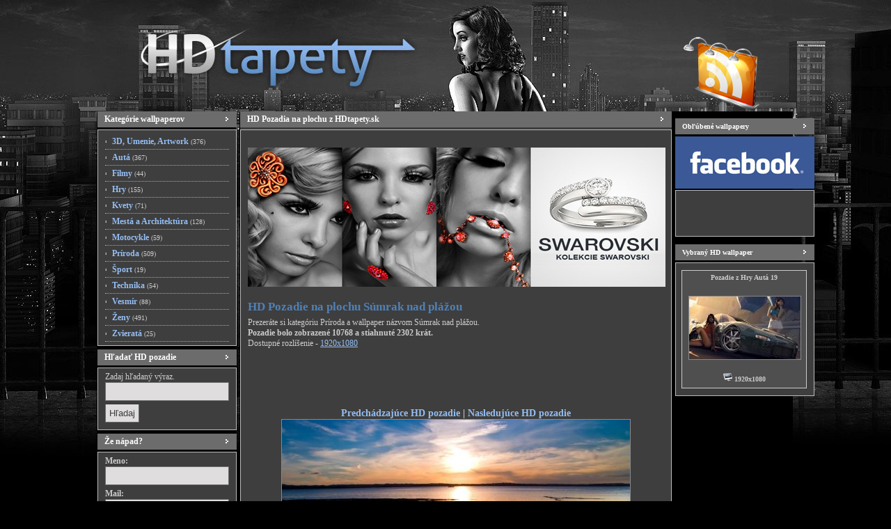

--- FILE ---
content_type: text/html
request_url: http://www.hdtapety.sk/pozadie/S%C3%BAmrak-nad-pl%C3%A1%C5%BEou/
body_size: 5900
content:

<!DOCTYPE html PUBLIC "-//W3C//DTD XHTML 1.0 Strict//EN" "http://www.w3.org/TR/xhtml1/DTD/xhtml1-strict.dtd">
<html xmlns="http://www.w3.org/1999/xhtml">
<head>
<title>Súmrak nad plážou tapeta, pozadie, wallpaper</title>
<meta name="description" content="Stiahni si zdarma tapetu, pozadie a wallpaper na plochu kategórie Príroda s názvom 'Súmrak nad plážou'." />
<meta name="keywords" content="HD tapety na plochu, tapetky, pozadia, wallpapery" />
<meta name="robots" content="follow,index" />
<meta http-equiv="Content-Type" content="text/html; charset=utf-8" />
<meta name="verify-v1" content="Q47k3ogoGJgT2GrmSREX+4CMUl2tdn4hu0N+2+38ebA=" />
<link rel="stylesheet" type="text/css" href="../../styles.css" />
<script type="text/javascript">if (window!= window.top) top.location.href = location.href;</script>
<script src="/js/jquery.js" type="text/javascript"></script>
<script src="/js/jquery.bgiframe.js" type="text/javascript"></script>
<script src="/js/jquery.dimensions.js" type="text/javascript"></script>
<script src="/js/jquery.tooltip.js" type="text/javascript"></script>
<link rel="shortcut icon" href="http://www.hdtapety.sk/favicon.ico" />
</head>
<body>
	<div class="Position">
		<div class="Header">
			<h1><a href="../../" style="display:block; width: 480px; height: 150px; float: left">HD Tapety, HD Pozadia na plochu</a></h1>
			<a href="http://www.hdtapety.sk/rss.php"><img src="/images/rss.png" alt="RSS" style="float: right; margin-top: 43px; margin-right: 40px;" /></a>
		</div>
		<!-- google_ad_section_start -->
			<div class="ContentLeft Left">
				<div class="ContentHeader">
					Kategórie wallpaperov
				</div>
				<div class="ContentArea">
					<h3><a href="../../kategoria/3D,+Umenie,+Artwork/" class="NavigationLink">3D, Umenie, Artwork <small>(376)</small></a></h3><h3><a href="../../kategoria/Autá/" class="NavigationLink">Autá <small>(367)</small></a></h3><h3><a href="../../kategoria/Filmy/" class="NavigationLink">Filmy <small>(44)</small></a></h3><h3><a href="../../kategoria/Hry/" class="NavigationLink">Hry <small>(155)</small></a></h3><h3><a href="../../kategoria/Kvety/" class="NavigationLink">Kvety <small>(71)</small></a></h3><h3><a href="../../kategoria/Mestá+a+Architektúra/" class="NavigationLink">Mestá a Architektúra <small>(128)</small></a></h3><h3><a href="../../kategoria/Motocykle/" class="NavigationLink">Motocykle <small>(59)</small></a></h3><h3><a href="../../kategoria/Príroda/" class="NavigationLink">Príroda <small>(509)</small></a></h3><h3><a href="../../kategoria/Šport/" class="NavigationLink">Šport <small>(19)</small></a></h3><h3><a href="../../kategoria/Technika/" class="NavigationLink">Technika <small>(54)</small></a></h3><h3><a href="../../kategoria/Vesmír/" class="NavigationLink">Vesmír <small>(88)</small></a></h3><h3><a href="../../kategoria/Ženy/" class="NavigationLink">Ženy <small>(491)</small></a></h3><h3><a href="../../kategoria/Zvieratá/" class="NavigationLink">Zvieratá <small>(25)</small></a></h3>
				</div>
				
				<div class="ContentHeader" style="margin-top: 5px;">
					Hľadať HD pozadie
				</div>
				<div class="ContentArea Partners">
					<form action="../../search/" method="post" style="padding:0px; margin:0px;" margin="0">
					 Zadaj hľadaný výraz.<br />
					<input type="text" name="search" style="width:93%; border:1px #6C6C6C solid;"><br />
					<div style="width:100%" align="left"><input type="submit" value="Hľadaj" style="border:1px #6C6C6C solid; border-top:0px;"></div>
					</form>
				</div>
				<div class="ContentHeader" style="margin-top: 5px;">
					Že nápad?
				</div>
				<div class="ContentArea Partners">
					<form action="/napad/" method="post" style="padding:0px; margin:0px;" margin="0">
					<strong>Meno:</strong>
					<input type="text" name="meno" style="width:93%; border:1px #6C6C6C solid;">
					<strong>Mail:</strong>
					<input type="text" name="mail" style="width:93%; border:1px #6C6C6C solid;">
					<strong>Správa:</strong>
					<textarea style="width:93%; height: 100px;" name="sprava"></textarea><br />
					<div style="width:100%" align="left"><input type="submit" value="Odošli" name="submit" style="border:1px #6C6C6C solid; border-top:0px;"></div>
					</form>
				</div>
				
				<div class="ContentHeader" style="margin-top: 5px;">
					Najžiadanejšie rozlíšenia
				</div>
				<div class="ContentArea Partners">
		<a href="/rozlisenie/1280x1024/">1280x1024</a><a href="/rozlisenie/1280x800/">1280x800 <small>(širokouhlé)</small></a><a href="/rozlisenie/1280x960/">1280x960</a><a href="/rozlisenie/1440x900/">1440x900 <small>(širokouhlé)</small></a><a href="/rozlisenie/1600x1200/">1600x1200</a><a href="/rozlisenie/1680x1050/">1680x1050 <small>(širokouhlé)</small></a><a href="/rozlisenie/1920x1080/">1920x1080 <small>(HD rozlíšenie)</small></a><a href="/rozlisenie/1920x1200/">1920x1200 <small>(širokouhlé)</small></a><a href="/rozlisenie/Viac/">Väčšie</a>
					</div>
				
				<div class="ContentHeader" style="margin-top: 5px;">
					Partneri
				</div>
				<div class="ContentArea Partners">
					<a href="http://www.backlinks.sk">BackLinks</a>
					<a href="http://www.baumarket.sk">Bau Market blog</a>
					<a href="http://www.wallpapers.sk">Free Wallpapers</a>
					<a href="http://www.katalogokien.sk">Katalóg okien</a>
					<a href="http://www.nejhry.biz">Nej Hry</a>
					<a href="http://www.pcblog.sk">PC blog on line</a>
					<a href="http://www.praca.in">Pracovný portál PRACA</a>
					<a href="http://www.skins.sk">Skins - free wallpapers</a>
					<a href="http://www.onlineprogram.sk">TV program vždy a všade ...</a>
					<a href="http://www.webzabava.sk">Web Zabava na Nete</a>
				</div>
				
				<div class="ContentHeader" style="margin-top: 5px;">
					Štatistiky
				</div>
				<div class="ContentArea Partners">Celkový počet HD pozadí: <strong>2403</strong><br />Zobrazených HD pozadí: <strong>23870357</strong>
				</div>
			</div>
			<div class="ContentMiddle Left">
				<div class="ContentHeader">
					HD Pozadia na plochu z HDtapety.sk
				</div>
				<div class="ContentArea" style="padding: 10px;">
<!-- google_ad_section_start -->

<br />

<div>

 <a rel='nofollow' href='http://www.novesperky.sk' target='blank' ><img src='http://www.hdtapety.sk/banner_system/banner/novesperky-600x200.jpg' alt='Nové šperky - Swarovski' /></a>

 <script type="text/javascript" src="http://www.pelikan.sk/jsgenerator.aspx?id=600x200&amp;a_aid=063938a5&amp;a_bid=3e618418" charset="UTF-8"></script>
 <script type="text/javascript">initGlobal();</script>

</div>

<br />


<style type="text/css">
.afade img{
filter:progid:DXImageTransform.Microsoft.Alpha(opacity=30);
-moz-opacity: 0.55;
}
.fade img{
filter:progid:DXImageTransform.Microsoft.Alpha(opacity=30);
-moz-opacity: 0.55;
}
.fade:hover img{
filter:progid:DXImageTransform.Microsoft.Alpha(opacity=100);
-moz-opacity: 1;
}
</style>
<script type="text/javascript" src="../../js/AjaxRequest.js"></script>
<script type="text/javascript">
function ChangeImage(id) 
{
	for (x=1; x<=id; x++)
	{
		document['rating_' + x].src = '../../images/star.gif';
	}
}
function ImageOff()
{
	for (x=1; x<=5; x++)
	{
		document['rating_' + x].src = '../../images/star_fade.gif';
	}
}	
function SubmitVote(id,rating)
{
	url='../../vote.php?id=' + id + '&r=' + rating;
	document.getElementById("rating").innerHTML='<img src="../../images/working.gif" /><br />';
	AjaxRequest.get(
	{
					'url':url
				,'onSuccess':function(req){ 
					var ResponseCode = req.responseText;
					document.getElementById("stars").innerHTML=RetrieveStars(ResponseCode,id);
				}
			  }
	);
}
function RetrieveStars(aResponseCode,id)
{
	url='../../details.php?act=retrieve_stars&id=' + id;
	AjaxRequest.get(
	{
					'url':url
				,'onSuccess':function(req){ 
					var ResponseCode = req.responseText;
					document.getElementById("stars").innerHTML=ResponseCode;
					document.getElementById("rating").innerHTML=aResponseCode + '<br />';
				}
			  }
	);
}
function SendEmail(url)
{
	email=document.getElementById("send_email").value;
	url='../../details.php?act=send_email&email=' + email + '&url=' + url;
	AjaxRequest.get(
	{
					'url':url
				,'onSuccess':function(req){ 
					var ResponseCode = req.responseText;
					document.getElementById("send_email_box").innerHTML=ResponseCode;
				}
			  }
	);
	return false;
}
</script>
<h2>HD Pozadie na plochu Súmrak nad plážou</h2>Prezeráte si kategóriu Príroda a wallpaper názvom Súmrak nad plážou.  <br /><strong>Pozadie bolo zobrazené 10768 a stiahnuté 2302 krát.</strong><br />Dostupné rozlíšenie - <a href="/download.php?pozadie=2648&amp;id=1" style="text-decoration: underline;">1920x1080</a> <br /><br />
<center>
<script type="text/javascript"><!--
google_ad_client = "ca-pub-2257108922001781";
/* HDtapety - 486x60 */
google_ad_slot = "1267859379";
google_ad_width = 468;
google_ad_height = 60;
//-->
</script>
<script type="text/javascript"
src="http://pagead2.googlesyndication.com/pagead/show_ads.js">
</script></center>
<center style="margin-top: 5px;"><span style="font-size:120%; font-weight:bold;"><a href="../Skaly-v-mori/">Predchádzajúce HD pozadie</a></span><span style='font-size:120%; font-weight:bold;'> | </span><span style="font-size:120%; font-weight:bold;"><a href="../Slnko-nad-savanou/">Nasledujúce HD pozadie</a></span></span><br /><a href="/download.php?pozadie=2648&amp;id=1" target="blank"><img style="border: 1px solid #888; width: 500px;" src="../../images/wallpapers/nahlady/World 1920x1080 (46)-699469.jpeg" alt="Súmrak nad plážou" /></a><br />

<div style="width:500px;" align="left" style="border:0px black solid;"><span style="font-weight:bold;">Popis:</span> Súmrak nad plážou<strong> HD pozadie, HD tapeta, HD wallpaper</strong><br /></div><br /><script type="text/javascript"><!--
google_ad_client = "ca-pub-2257108922001781";
/* HDtapety - 486x60 */
google_ad_slot = "1267859379";
google_ad_width = 468;
google_ad_height = 60;
//-->
</script>
<script type="text/javascript"
src="http://pagead2.googlesyndication.com/pagead/show_ads.js">
</script><br />
		<div style="width:307px;">
		
		<span id="rating">Hodnotenie pozadia: 4.8 (8 krát hodnotené)<br /></span><span id="stars"><a href="#" onClick="SubmitVote(2648,1); return false;"><img src="../../images/star_fade.gif" style="border:0;" name="rating_1" onMouseOver="ChangeImage(1);" onMouseOut="ImageOff();"></a><a href="#" onClick="SubmitVote(2648,2); return false;"><img src="../../images/star_fade.gif" style="border:0;" name="rating_2" onMouseOver="ChangeImage(2);" onMouseOut="ImageOff();"></a><a href="#" onClick="SubmitVote(2648,3); return false;"><img src="../../images/star_fade.gif" style="border:0;" name="rating_3" onMouseOver="ChangeImage(3);" onMouseOut="ImageOff();"></a><a href="#" onClick="SubmitVote(2648,4); return false;"><img src="../../images/star_fade.gif" style="border:0;" name="rating_4" onMouseOver="ChangeImage(4);" onMouseOut="ImageOff();"></a><a href="#" onClick="SubmitVote(2648,5); return false;"><img src="../../images/star_fade.gif" style="border:0;" name="rating_5" onMouseOver="ChangeImage(5);" onMouseOut="ImageOff();"></a></span></div></form><br /><span style="font-size:115%;">Stiahnuť v rozlíšení<br /><a href="/download.php?pozadie=2648&amp;id=1" style="text-decoration: underline;">1920x1080</a> </span><br /><Br />


<h2>Príbuzné pozadia</h2>
<div class="Box Left" title="<img src='/images/zobrazenia.png' alt='Zbrazení' width='13' /> 7397<br /><img src='/images/stiahnutia.png' alt='Stiahnutí' width='13' /> 2156">
	<div style="font-size: 1em; margin-bottom: 5px;"><a href="../../pozadie/Jazero-Dog/">Jazero Dog</a></div><div class="Thumb"><a href="../../pozadie/Jazero-Dog/"><img class="Thumbnail" src="../../images/wallpapers/thumbs/Dog Lake, Kootenay National Park, British Columbia, Canada-167927.jpeg" alt="Jazero Dog" /></a></div><img src="/images/rozlisenie.png" width="13" alt="Rozlíšenie" /> 1600x1200</div><div class="Spacer">&nbsp;</div>
<div class="Box Left" title="<img src='/images/zobrazenia.png' alt='Zbrazení' width='13' /> 11879<br /><img src='/images/stiahnutia.png' alt='Stiahnutí' width='13' /> 4097">
	<div style="font-size: 1em; margin-bottom: 5px;"><a href="../../pozadie/Alijašské-jazero/">Alijašské jazero</a></div><div class="Thumb"><a href="../../pozadie/Alijašské-jazero/"><img class="Thumbnail" src="../../images/wallpapers/thumbs/World 1920x1080 (13)-683123.jpeg" alt="Alijašské jazero" /></a></div><img src="/images/rozlisenie.png" width="13" alt="Rozlíšenie" /> 1920x1080</div><div class="Spacer">&nbsp;</div>
<div class="Box Left" title="<img src='/images/zobrazenia.png' alt='Zbrazení' width='13' /> 19818<br /><img src='/images/stiahnutia.png' alt='Stiahnutí' width='13' /> 4795">
	<div style="font-size: 1em; margin-bottom: 5px;"><a href="../../pozadie/Útesy/">Útesy</a></div><div class="Thumb"><a href="../../pozadie/Útesy/"><img class="Thumbnail" src="../../images/wallpapers/thumbs/A_Dreamy_World_2nd_by_grafixeye96-716899.jpeg" alt="Útesy" /></a></div><img src="/images/rozlisenie.png" width="13" alt="Rozlíšenie" /> 1440x900</div>
<div class="Box Left" title="<img src='/images/zobrazenia.png' alt='Zbrazení' width='13' /> 11573<br /><img src='/images/stiahnutia.png' alt='Stiahnutí' width='13' /> 2713">
	<div style="font-size: 1em; margin-bottom: 5px;"><a href="../../pozadie/Les-zahalený-v-hmle/">Les zahalený v hmle</a></div><div class="Thumb"><a href="../../pozadie/Les-zahalený-v-hmle/"><img class="Thumbnail" src="../../images/wallpapers/thumbs/World 1920x1080 (22)-272802.jpeg" alt="Les zahalený v hmle" /></a></div><img src="/images/rozlisenie.png" width="13" alt="Rozlíšenie" /> 1920x1080</div><div class="Spacer">&nbsp;</div>
<div class="Box Left" title="<img src='/images/zobrazenia.png' alt='Zbrazení' width='13' /> 6058<br /><img src='/images/stiahnutia.png' alt='Stiahnutí' width='13' /> 1121">
	<div style="font-size: 1em; margin-bottom: 5px;"><a href="../../pozadie/Kaktus/">Kaktus</a></div><div class="Thumb"><a href="../../pozadie/Kaktus/"><img class="Thumbnail" src="../../images/wallpapers/thumbs/gfx-ru_50-36728.jpeg" alt="Kaktus" /></a></div><img src="/images/rozlisenie.png" width="13" alt="Rozlíšenie" /> 1600x1200</div><div class="Spacer">&nbsp;</div>
<div class="Box Left" title="<img src='/images/zobrazenia.png' alt='Zbrazení' width='13' /> 10378<br /><img src='/images/stiahnutia.png' alt='Stiahnutí' width='13' /> 1603">
	<div style="font-size: 1em; margin-bottom: 5px;"><a href="../../pozadie/Vriace-jazerá/">Vriace jazerá</a></div><div class="Thumb"><a href="../../pozadie/Vriace-jazerá/"><img class="Thumbnail" src="../../images/wallpapers/thumbs/force of nature 34-346982.jpeg" alt="Vriace jazerá" /></a></div><img src="/images/rozlisenie.png" width="13" alt="Rozlíšenie" /> 2000x1333</div><div class="Clear"></div></center>

</div>


<!-- google_ad_section_end -->
				<br /><div align="center" style="font-size:100%">[<a href="../../submit/">Pridaj HD wallpaper</a>]</div><br /></div>
			</div>
			<div class="ContentRight Left">
				<div class="ContentHeader">
					Obľúbené wallpapery
				</div>
				<a href="http://www.facebook.com/pages/HD-Tapety/302452920281"><img src="/images/facebook.jpg" alt="Pridajte sa ku nám na Facebooku" width="200" height="75" /></a>
	
        <div class="ContentArea" style="text-align: center;">

        <div align="center"> 

<br>

<script type="text/javascript">
<!--
document.write (unescape("%3Cscript src='http://www.backlinks.sk/banner.php?ad=19&url="+encodeURI(document.location.href)+"' type='text/javascript'%3E%3C/script%3E")); 
//-->
</script>

<br>
<br>

<script type="text/javascript" async="true" charset="utf-8" src="http://sk.search.etargetnet.com/generic/advert.php?g=ref:37033,area:160x90,kokos:1,js:1,design_name:custom,border_color:ffffff,border_style:none,background_opacity:100,background_color:4F4F4F,hover_back:,title_color:5081B5,text_color:404040,url_color:0067d6,h_title_color:5081B5,h_text_color:404040,h_url_color:0067d6,freespace:0,logo_type:0,logo:0,title_underline:0,url_underline:0,h_title_underline:1,h_url_underline:1,nourl:,fsi:14,font:tahoma,q:CATALOG_CATEGORY_ID" ></script>

      <br />
      <br />
			  </div>

					<!--<script type="text/javascript">
google_ad_client = "pub-4812959302242779";
google_ad_width = 160;
google_ad_height = 600;
google_ad_format = "160x600_as";
google_ad_type = "text";
google_ad_channel = "1267859379";
google_color_border = "3e3e3e";
google_color_bg = "3e3e3e";
google_color_link = "95BEF3";
google_color_text = "cccccc";
google_color_url = "95BEF3";
</script> -->
<div class="Clear"></div>
				</div>
				
				<span style="font-size:20%">&nbsp;</span>
				<div class="ContentHeader">
					Vybraný HD wallpaper
				</div>
				<div class="ContentArea" style="text-align: center;">

<div class="Box" title="<img src='/images/zobrazenia.png' alt='Zbrazení' width='13' /> 12543<br /><img src='/images/stiahnutia.png' alt='Stiahnutí' width='13' /> 4027">
	<div style="font-size: 1em; margin-bottom: 5px;"><a href="../../pozadie/Pozadie-z-Hry-Autá-19/">Pozadie z Hry Autá 19</a></div><div class="Thumb"><a href="../../pozadie/Pozadie-z-Hry-Autá-19/"><img class="Thumbnail" src="../../images/wallpapers/thumbs/Car Game (19)-694469.jpeg" alt="Pozadie z Hry Autá 19" /></a></div>
<img src="/images/rozlisenie.png" width="13" alt="Rozlíšenie" /> 1920x1080</div><div class="Clear"></div>
				</div>
			</div>
			<div class="Clear"></div>
			<div style="text-align: center"><br />
        <div align="center">
              
<!-- BBŠTART hdtapety/HD tapety/rolovací/Full Banner 468x60 -->
<script type='text/javascript'>/* <![CDATA[ */
var bbat=0,bbbr=0,bbtt='_top',bbpath='2082/1/2/1',bbxl=1,bbac=1;
//]]></script>
<script type='text/javascript' charset='windows-1250' src='http://ad2.billboard.sk/code/bb4.js?2'></script>
<noscript><div style='display:inline;width:468px;text-align:center;font-weight:900;font-family:Verdana,sans-serif;font-size:xx-small;vertical-align:bottom'><a href='http://ad2.billboard.sk/please/redirect/2082/1/2/1/'><img src='http://ad2.billboard.sk/please/showit/2082/1/2/1/?typkodu=img' width='468' height='60' style='border:0px none' alt='' /></a></div></noscript>
<!-- BBKONIEC -->
			  </div>
			  
      <br />
      
      <strong>Ponúkame Vám pozadia na plochu v rozlíšeniach</strong><br />
			<a href="http://www.hdtapety.sk/rozlisenie/1280x1024/">1280x1024</a> <a href="http://www.hdtapety.sk/rozlisenie/1280x768/">1280x768</a> <a href="http://www.hdtapety.sk/rozlisenie/1280x800/">1280x800</a> <a href="http://www.hdtapety.sk/rozlisenie/1280x853/">1280x853</a> <a href="http://www.hdtapety.sk/rozlisenie/1280x900/">1280x900</a> <a href="http://www.hdtapety.sk/rozlisenie/1280x960/">1280x960</a> <a href="http://www.hdtapety.sk/rozlisenie/1361x1020/">1361x1020</a> <a href="http://www.hdtapety.sk/rozlisenie/1400x933/">1400x933</a> <a href="http://www.hdtapety.sk/rozlisenie/1440x1080/">1440x1080</a> <a href="http://www.hdtapety.sk/rozlisenie/1440x900/">1440x900</a> <a href="http://www.hdtapety.sk/rozlisenie/1440x960/">1440x960</a> <a href="http://www.hdtapety.sk/rozlisenie/1600x1000/">1600x1000</a> <a href="http://www.hdtapety.sk/rozlisenie/1600x1066/">1600x1066</a> <a href="http://www.hdtapety.sk/rozlisenie/1600x1067/">1600x1067</a> <a href="http://www.hdtapety.sk/rozlisenie/1600x1071/">1600x1071</a> <a href="http://www.hdtapety.sk/rozlisenie/1600x1199/">1600x1199</a> <a href="http://www.hdtapety.sk/rozlisenie/1600x1200/">1600x1200</a> <a href="http://www.hdtapety.sk/rozlisenie/1600x1251/">1600x1251</a> <a href="http://www.hdtapety.sk/rozlisenie/1600x961/">1600x961</a> <a href="http://www.hdtapety.sk/rozlisenie/1632x1224/">1632x1224</a> <a href="http://www.hdtapety.sk/rozlisenie/1680x1050/">1680x1050</a> <a href="http://www.hdtapety.sk/rozlisenie/1700x1024/">1700x1024</a> <a href="http://www.hdtapety.sk/rozlisenie/1916x1200/">1916x1200</a> <a href="http://www.hdtapety.sk/rozlisenie/1918x1079/">1918x1079</a> <a href="http://www.hdtapety.sk/rozlisenie/1918x1137/">1918x1137</a> <a href="http://www.hdtapety.sk/rozlisenie/1920x1080/">1920x1080</a> <a href="http://www.hdtapety.sk/rozlisenie/1920x1200/">1920x1200</a> <a href="http://www.hdtapety.sk/rozlisenie/1920x1215/">1920x1215</a> <a href="http://www.hdtapety.sk/rozlisenie/1920x1234/">1920x1234</a> <a href="http://www.hdtapety.sk/rozlisenie/1920x1440/">1920x1440</a> <a href="http://www.hdtapety.sk/rozlisenie/1920x1578/">1920x1578</a> <a href="http://www.hdtapety.sk/rozlisenie/1999x1333/">1999x1333</a> <a href="http://www.hdtapety.sk/rozlisenie/2000x1333/">2000x1333</a> <a href="http://www.hdtapety.sk/rozlisenie/2048x1638/">2048x1638</a> <a href="http://www.hdtapety.sk/rozlisenie/2050x1363/">2050x1363</a> <a href="http://www.hdtapety.sk/rozlisenie/2200x1375/">2200x1375</a> <a href="http://www.hdtapety.sk/rozlisenie/2200x1846/">2200x1846</a> <a href="http://www.hdtapety.sk/rozlisenie/2400x1500/">2400x1500</a> <a href="http://www.hdtapety.sk/rozlisenie/2560x1600/">2560x1600</a> <a href="http://www.hdtapety.sk/rozlisenie/2592x1944/">2592x1944</a> <a href="http://www.hdtapety.sk/rozlisenie/3000x1681/">3000x1681</a> <a href="http://www.hdtapety.sk/rozlisenie/3000x1875/">3000x1875</a> <a href="http://www.hdtapety.sk/rozlisenie/3000x2400/">3000x2400</a> <a href="http://www.hdtapety.sk/rozlisenie/3008x2000/">3008x2000</a> <a href="http://www.hdtapety.sk/rozlisenie/3072x2048/">3072x2048</a> <a href="http://www.hdtapety.sk/rozlisenie/3200x2000/">3200x2000</a> <a href="http://www.hdtapety.sk/rozlisenie/3259x2211/">3259x2211</a> <a href="http://www.hdtapety.sk/rozlisenie/3872x2592/">3872x2592</a> <a href="http://www.hdtapety.sk/rozlisenie/4000x2500/">4000x2500</a> <a href="http://www.hdtapety.sk/rozlisenie/4400x2750/">4400x2750</a> <a href="http://www.hdtapety.sk/rozlisenie/4600x2875/">4600x2875</a> <a href="http://www.hdtapety.sk/rozlisenie/5000x3125/">5000x3125</a> <a href="http://www.hdtapety.sk/rozlisenie/5440x4080/">5440x4080</a> <a href="http://www.hdtapety.sk/rozlisenie/5600x3500/">5600x3500</a> <a href="http://www.hdtapety.sk/rozlisenie/6000x4800/">6000x4800</a> 
			</div>
		<!-- google_ad_section_end -->
	</div>
	<div class="Footer"> &copy; 2009 <a href="http://www.hdtapety.sk">HDTapety.sk</a> - <a href="http://www.hdtapety.sk/ochrana-sukromia.php">Ochrana súkromia</a><br /><a href="http://www.hdtapety.sk/odkazy.php">Odkazy</a></div>
  <br />
</body>
<a href="http://www.toplist.sk/fotografie"><script language="JavaScript" type="text/javascript">
<!--
document.write ('<img src="http://toplist.sk/dot.asp?id=1147572&amp;http='+escape(document.referrer)+'" width="1" height="1" border=0 alt="TOPlist" />'); 
//--></script></a><noscript><img src="http://toplist.sk/dot.asp?id=1147572" border="0"
alt="TOPlist" width="1" height="1" /></noscript>

<script type="text/javascript">
var gaJsHost = (("https:" == document.location.protocol) ? "https://ssl." : "http://www.");
document.write(unescape("%3Cscript src='" + gaJsHost + "google-analytics.com/ga.js' type='text/javascript'%3E%3C/script%3E"));
</script>
<script type="text/javascript">
try {
var pageTracker = _gat._getTracker("UA-12475186-1");
pageTracker._setDomainName("none");
pageTracker._setAllowLinker(true);
pageTracker._trackPageview();
} catch(err) {}</script>

<a href="http://www.toplist.cz/fotografie"><script language="JavaScript" type="text/javascript">
<!--
document.write ('<img src="http://toplist.cz/dot.asp?id=959680&amp;http='+escape(document.referrer)+'" width="1" height="1" border=0 alt="TOPlist" />'); 
//--></script></a><noscript><img src="http://toplist.cz/dot.asp?id=959680" border="0"
alt="TOPlist" width="1" height="1" /></noscript>

</html>


--- FILE ---
content_type: text/html; charset=utf-8
request_url: https://www.google.com/recaptcha/api2/aframe
body_size: 269
content:
<!DOCTYPE HTML><html><head><meta http-equiv="content-type" content="text/html; charset=UTF-8"></head><body><script nonce="8O24eQg4PTSKs8YvLyg5aw">/** Anti-fraud and anti-abuse applications only. See google.com/recaptcha */ try{var clients={'sodar':'https://pagead2.googlesyndication.com/pagead/sodar?'};window.addEventListener("message",function(a){try{if(a.source===window.parent){var b=JSON.parse(a.data);var c=clients[b['id']];if(c){var d=document.createElement('img');d.src=c+b['params']+'&rc='+(localStorage.getItem("rc::a")?sessionStorage.getItem("rc::b"):"");window.document.body.appendChild(d);sessionStorage.setItem("rc::e",parseInt(sessionStorage.getItem("rc::e")||0)+1);localStorage.setItem("rc::h",'1769371178428');}}}catch(b){}});window.parent.postMessage("_grecaptcha_ready", "*");}catch(b){}</script></body></html>

--- FILE ---
content_type: text/css
request_url: http://www.hdtapety.sk/styles.css
body_size: 1188
content:
/*Common*/
body {
	font-family: Tahoma;
	font-size: 62.5%;
	color: #cccccc;
	margin: 0px;
	text-align:justify;
	background-image: url('../images/bg.jpg');
	background-position: top center;
	background-repeat: no-repeat;
	background-color: #000000;
}
	.Left {
		float: left;
	}
	.Right {
		float: right;
	}
	.Clear {
		clear: both;
	}
h3 {
	font-size: 12px;
	margin: 0;
	padding: 0;
}
small {
	font-size: 10px;
	color: #cccccc;
	font-weight: normal;
}
h1 {
	font-size: 1em;
	color: #fff;
margin: 0px;
padding: 0px;
}
h2 {
	font-size: 1.4em;
	color: #5081B5;
margin: 0px;
margin-bottom: 5px;
}
input, textarea {
		background-color: #dfdddd;
		border: 1px solid #4f4f4f;
		padding: 5px;
		color: #3e3e3e;
		margin-bottom: 5px;
}
a {
	color: #95BEF3;
	text-decoration: none;
}
a:hover {
	text-decoration: underline;
}
img {
	border: 0px;
}
	.Thumbnail {
		border: 1px solid #aaa;
	}

/*Layout*/
.Position {
	width: 1000px;
	font-size: 1.2em;
	margin: 0 auto 10px auto;
}
.Header {
	height: 160px;
}
.Header h1 {
	text-indent: -50000px;
}
.ContentLeft {
	width: 200px;
	margin-right: 5px;
}
	.ContentLeft .ContentArea {
		padding: 5px 10px;
		background-color: #3e3e3e;
	}
	.Partners a {
		padding-left: 10px;
		display: block;
		height: 22px;
		line-height: 22px;
		background: url(images/navigation_bullet.jpg) left center no-repeat;
	}
	.Buttons {
		text-align: center;
		border: 1px solid #bbb;
		padding: 5px 8px 10px 8px;
	}
	.Buttons img {
		float: left;
		margin: 5px 0 0 0;
	}
	.ButtonsSpacer {
		float: left;
		width: 2px;
	}
.ContentMiddle {
	width: 620px;
	margin-right: 5px;
	background-color: #3e3e3e;
}
.ContentRight {
	width: 200px;
}
	.ContentHeader {
		background: url(images/content_header_arrow.jpg) #6c6c6c right no-repeat;
		height: 23px;
		line-height: 23px;
		color: #fff;
		padding-left: 10px;
		margin-bottom: 3px;
		font-weight: bold;
		font-size: 1em;
	color: #fff;
	}
	.ContentArea {
		border: 1px solid #bbb;
	}
	.ContentRight .ContentArea {
		padding: 10px 8px 0 8px;
		background-color: #3e3e3e;
	}
.NavigationLink {
	padding-left: 10px;
	display: block;
	height: 22px;
	line-height: 22px;
	border-bottom: 1px dotted #aaa;
	background: url(images/navigation_bullet.jpg) left center no-repeat;
}
.FeaturedScreensaver {
	margin: 10px 25px 10px 25px;
	padding: 5px;
	width: 140px;
	background-color: #f3f3f3;
	border: 1px solid #ccc;
	font-weight: bold;
}
.Box, .Box2 {
	margin: 0 0 10px 0;
	padding: 4px;
	width: 170px;
	height: 160px;
	background-color: #4f4f4f;
	border: 1px solid #ccc;
	text-align: center;
	font-weight: bold;
	
}
.Box2 {
	height: 170px;
}
.Box a {
	color: #cccccc;
}
	.Spacer {
		float: left;
		width: 5px;
		height: 120px;
		margin: 10px 0;
		padding: 4px;
	}
.Thumbnail {
	width: 160px;
	border: 1px solid #888;
	margin-left: 5px;
}
.Thumb {
	height: 127px;
	display:table-cell;
	vertical-align: middle;
}
.Thumb2 {
	height: 127px;
	display:table-cell;
	vertical-align: middle;
}
.Footer {
	width: 200px;
	text-align: center;
	margin: 0 auto;
}
#tooltip, #tooltip2 {
		position: absolute;
		z-index: 3000;
		border: 1px dashed #ccc;
		background-color: #4f4f4f;
		padding: 10px;
		opacity: 0.85;
}
#tooltip h6, #tooltip div { margin: 0; font-weight: normal; color: #cccccc; font-size: 12px;}

div.watermark
{
	position: relative;
	-moz-user-select: none;
}

div.watermark div
{
	position: absolute;
	cursor: default;
	color: White;
	margin: 4px;
	line-height: 20px;
	filter: progid:DXImageTransform.Microsoft.Alpha(opacity=50);
	opacity: .5;
	-moz-opacity: .5;
	right: 5px;
	bottom: 0;
}